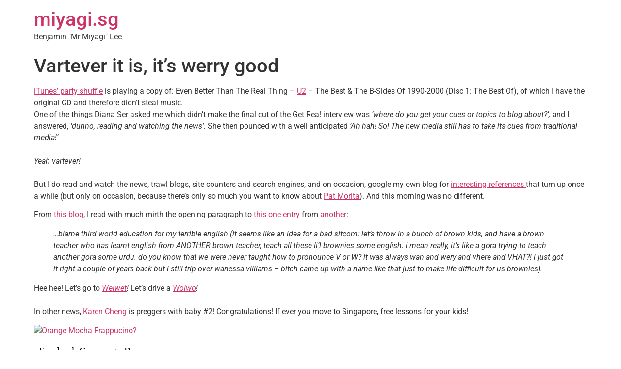

--- FILE ---
content_type: text/html; charset=UTF-8
request_url: https://www.miyagi.sg/2004/10/vartever-it-is-its-werry-good/
body_size: 9330
content:
<!doctype html>
<html lang="en-US">
<head>
	<meta charset="UTF-8">
	<meta name="viewport" content="width=device-width, initial-scale=1">
	<link rel="profile" href="https://gmpg.org/xfn/11">
	<title>Vartever it is, it&#8217;s werry good &#8211; miyagi.sg</title>
<meta name='robots' content='max-image-preview:large' />
<link rel='dns-prefetch' href='//www.miyagi.sg' />
<link rel='dns-prefetch' href='//use.fontawesome.com' />
<link rel="alternate" type="application/rss+xml" title="miyagi.sg &raquo; Feed" href="https://www.miyagi.sg/feed/" />
<link rel="alternate" type="application/rss+xml" title="miyagi.sg &raquo; Comments Feed" href="https://www.miyagi.sg/comments/feed/" />
<link rel="alternate" type="application/rss+xml" title="miyagi.sg &raquo; Vartever it is, it&#8217;s werry good Comments Feed" href="https://www.miyagi.sg/2004/10/vartever-it-is-its-werry-good/feed/" />
<link rel="alternate" title="oEmbed (JSON)" type="application/json+oembed" href="https://www.miyagi.sg/wp-json/oembed/1.0/embed?url=https%3A%2F%2Fwww.miyagi.sg%2F2004%2F10%2Fvartever-it-is-its-werry-good%2F" />
<link rel="alternate" title="oEmbed (XML)" type="text/xml+oembed" href="https://www.miyagi.sg/wp-json/oembed/1.0/embed?url=https%3A%2F%2Fwww.miyagi.sg%2F2004%2F10%2Fvartever-it-is-its-werry-good%2F&#038;format=xml" />
<style id='wp-img-auto-sizes-contain-inline-css'>
img:is([sizes=auto i],[sizes^="auto," i]){contain-intrinsic-size:3000px 1500px}
/*# sourceURL=wp-img-auto-sizes-contain-inline-css */
</style>
<style id='wp-emoji-styles-inline-css'>

	img.wp-smiley, img.emoji {
		display: inline !important;
		border: none !important;
		box-shadow: none !important;
		height: 1em !important;
		width: 1em !important;
		margin: 0 0.07em !important;
		vertical-align: -0.1em !important;
		background: none !important;
		padding: 0 !important;
	}
/*# sourceURL=wp-emoji-styles-inline-css */
</style>
<link rel='stylesheet' id='wp-block-library-css' href='https://www.miyagi.sg/wp-includes/css/dist/block-library/style.min.css?ver=6.9' media='all' />
<style id='outermost-icon-block-style-inline-css'>
.wp-block-outermost-icon-block{display:flex;line-height:0}.wp-block-outermost-icon-block.has-border-color{border:none}.wp-block-outermost-icon-block .has-icon-color svg,.wp-block-outermost-icon-block.has-icon-color svg{color:currentColor}.wp-block-outermost-icon-block .has-icon-color:not(.has-no-icon-fill-color) svg,.wp-block-outermost-icon-block.has-icon-color:not(.has-no-icon-fill-color) svg{fill:currentColor}.wp-block-outermost-icon-block .icon-container{box-sizing:border-box}.wp-block-outermost-icon-block a,.wp-block-outermost-icon-block svg{height:100%;transition:transform .1s ease-in-out;width:100%}.wp-block-outermost-icon-block a:hover{transform:scale(1.1)}.wp-block-outermost-icon-block svg{transform:rotate(var(--outermost--icon-block--transform-rotate,0deg)) scaleX(var(--outermost--icon-block--transform-scale-x,1)) scaleY(var(--outermost--icon-block--transform-scale-y,1))}.wp-block-outermost-icon-block .rotate-90,.wp-block-outermost-icon-block.rotate-90{--outermost--icon-block--transform-rotate:90deg}.wp-block-outermost-icon-block .rotate-180,.wp-block-outermost-icon-block.rotate-180{--outermost--icon-block--transform-rotate:180deg}.wp-block-outermost-icon-block .rotate-270,.wp-block-outermost-icon-block.rotate-270{--outermost--icon-block--transform-rotate:270deg}.wp-block-outermost-icon-block .flip-horizontal,.wp-block-outermost-icon-block.flip-horizontal{--outermost--icon-block--transform-scale-x:-1}.wp-block-outermost-icon-block .flip-vertical,.wp-block-outermost-icon-block.flip-vertical{--outermost--icon-block--transform-scale-y:-1}.wp-block-outermost-icon-block .flip-vertical.flip-horizontal,.wp-block-outermost-icon-block.flip-vertical.flip-horizontal{--outermost--icon-block--transform-scale-x:-1;--outermost--icon-block--transform-scale-y:-1}

/*# sourceURL=https://www.miyagi.sg/wp-content/plugins/icon-block/build/style.css */
</style>
<style id='font-awesome-svg-styles-default-inline-css'>
.svg-inline--fa {
  display: inline-block;
  height: 1em;
  overflow: visible;
  vertical-align: -.125em;
}
/*# sourceURL=font-awesome-svg-styles-default-inline-css */
</style>
<link rel='stylesheet' id='font-awesome-svg-styles-css' href='https://www.miyagi.sg/wp-content/uploads/font-awesome/v6.5.1/css/svg-with-js.css' media='all' />
<style id='font-awesome-svg-styles-inline-css'>
   .wp-block-font-awesome-icon svg::before,
   .wp-rich-text-font-awesome-icon svg::before {content: unset;}
/*# sourceURL=font-awesome-svg-styles-inline-css */
</style>
<style id='global-styles-inline-css'>
:root{--wp--preset--aspect-ratio--square: 1;--wp--preset--aspect-ratio--4-3: 4/3;--wp--preset--aspect-ratio--3-4: 3/4;--wp--preset--aspect-ratio--3-2: 3/2;--wp--preset--aspect-ratio--2-3: 2/3;--wp--preset--aspect-ratio--16-9: 16/9;--wp--preset--aspect-ratio--9-16: 9/16;--wp--preset--color--black: #000000;--wp--preset--color--cyan-bluish-gray: #abb8c3;--wp--preset--color--white: #ffffff;--wp--preset--color--pale-pink: #f78da7;--wp--preset--color--vivid-red: #cf2e2e;--wp--preset--color--luminous-vivid-orange: #ff6900;--wp--preset--color--luminous-vivid-amber: #fcb900;--wp--preset--color--light-green-cyan: #7bdcb5;--wp--preset--color--vivid-green-cyan: #00d084;--wp--preset--color--pale-cyan-blue: #8ed1fc;--wp--preset--color--vivid-cyan-blue: #0693e3;--wp--preset--color--vivid-purple: #9b51e0;--wp--preset--gradient--vivid-cyan-blue-to-vivid-purple: linear-gradient(135deg,rgb(6,147,227) 0%,rgb(155,81,224) 100%);--wp--preset--gradient--light-green-cyan-to-vivid-green-cyan: linear-gradient(135deg,rgb(122,220,180) 0%,rgb(0,208,130) 100%);--wp--preset--gradient--luminous-vivid-amber-to-luminous-vivid-orange: linear-gradient(135deg,rgb(252,185,0) 0%,rgb(255,105,0) 100%);--wp--preset--gradient--luminous-vivid-orange-to-vivid-red: linear-gradient(135deg,rgb(255,105,0) 0%,rgb(207,46,46) 100%);--wp--preset--gradient--very-light-gray-to-cyan-bluish-gray: linear-gradient(135deg,rgb(238,238,238) 0%,rgb(169,184,195) 100%);--wp--preset--gradient--cool-to-warm-spectrum: linear-gradient(135deg,rgb(74,234,220) 0%,rgb(151,120,209) 20%,rgb(207,42,186) 40%,rgb(238,44,130) 60%,rgb(251,105,98) 80%,rgb(254,248,76) 100%);--wp--preset--gradient--blush-light-purple: linear-gradient(135deg,rgb(255,206,236) 0%,rgb(152,150,240) 100%);--wp--preset--gradient--blush-bordeaux: linear-gradient(135deg,rgb(254,205,165) 0%,rgb(254,45,45) 50%,rgb(107,0,62) 100%);--wp--preset--gradient--luminous-dusk: linear-gradient(135deg,rgb(255,203,112) 0%,rgb(199,81,192) 50%,rgb(65,88,208) 100%);--wp--preset--gradient--pale-ocean: linear-gradient(135deg,rgb(255,245,203) 0%,rgb(182,227,212) 50%,rgb(51,167,181) 100%);--wp--preset--gradient--electric-grass: linear-gradient(135deg,rgb(202,248,128) 0%,rgb(113,206,126) 100%);--wp--preset--gradient--midnight: linear-gradient(135deg,rgb(2,3,129) 0%,rgb(40,116,252) 100%);--wp--preset--font-size--small: 13px;--wp--preset--font-size--medium: 20px;--wp--preset--font-size--large: 36px;--wp--preset--font-size--x-large: 42px;--wp--preset--spacing--20: 0.44rem;--wp--preset--spacing--30: 0.67rem;--wp--preset--spacing--40: 1rem;--wp--preset--spacing--50: 1.5rem;--wp--preset--spacing--60: 2.25rem;--wp--preset--spacing--70: 3.38rem;--wp--preset--spacing--80: 5.06rem;--wp--preset--shadow--natural: 6px 6px 9px rgba(0, 0, 0, 0.2);--wp--preset--shadow--deep: 12px 12px 50px rgba(0, 0, 0, 0.4);--wp--preset--shadow--sharp: 6px 6px 0px rgba(0, 0, 0, 0.2);--wp--preset--shadow--outlined: 6px 6px 0px -3px rgb(255, 255, 255), 6px 6px rgb(0, 0, 0);--wp--preset--shadow--crisp: 6px 6px 0px rgb(0, 0, 0);}:root { --wp--style--global--content-size: 800px;--wp--style--global--wide-size: 1200px; }:where(body) { margin: 0; }.wp-site-blocks > .alignleft { float: left; margin-right: 2em; }.wp-site-blocks > .alignright { float: right; margin-left: 2em; }.wp-site-blocks > .aligncenter { justify-content: center; margin-left: auto; margin-right: auto; }:where(.wp-site-blocks) > * { margin-block-start: 24px; margin-block-end: 0; }:where(.wp-site-blocks) > :first-child { margin-block-start: 0; }:where(.wp-site-blocks) > :last-child { margin-block-end: 0; }:root { --wp--style--block-gap: 24px; }:root :where(.is-layout-flow) > :first-child{margin-block-start: 0;}:root :where(.is-layout-flow) > :last-child{margin-block-end: 0;}:root :where(.is-layout-flow) > *{margin-block-start: 24px;margin-block-end: 0;}:root :where(.is-layout-constrained) > :first-child{margin-block-start: 0;}:root :where(.is-layout-constrained) > :last-child{margin-block-end: 0;}:root :where(.is-layout-constrained) > *{margin-block-start: 24px;margin-block-end: 0;}:root :where(.is-layout-flex){gap: 24px;}:root :where(.is-layout-grid){gap: 24px;}.is-layout-flow > .alignleft{float: left;margin-inline-start: 0;margin-inline-end: 2em;}.is-layout-flow > .alignright{float: right;margin-inline-start: 2em;margin-inline-end: 0;}.is-layout-flow > .aligncenter{margin-left: auto !important;margin-right: auto !important;}.is-layout-constrained > .alignleft{float: left;margin-inline-start: 0;margin-inline-end: 2em;}.is-layout-constrained > .alignright{float: right;margin-inline-start: 2em;margin-inline-end: 0;}.is-layout-constrained > .aligncenter{margin-left: auto !important;margin-right: auto !important;}.is-layout-constrained > :where(:not(.alignleft):not(.alignright):not(.alignfull)){max-width: var(--wp--style--global--content-size);margin-left: auto !important;margin-right: auto !important;}.is-layout-constrained > .alignwide{max-width: var(--wp--style--global--wide-size);}body .is-layout-flex{display: flex;}.is-layout-flex{flex-wrap: wrap;align-items: center;}.is-layout-flex > :is(*, div){margin: 0;}body .is-layout-grid{display: grid;}.is-layout-grid > :is(*, div){margin: 0;}body{padding-top: 0px;padding-right: 0px;padding-bottom: 0px;padding-left: 0px;}a:where(:not(.wp-element-button)){text-decoration: underline;}:root :where(.wp-element-button, .wp-block-button__link){background-color: #32373c;border-width: 0;color: #fff;font-family: inherit;font-size: inherit;font-style: inherit;font-weight: inherit;letter-spacing: inherit;line-height: inherit;padding-top: calc(0.667em + 2px);padding-right: calc(1.333em + 2px);padding-bottom: calc(0.667em + 2px);padding-left: calc(1.333em + 2px);text-decoration: none;text-transform: inherit;}.has-black-color{color: var(--wp--preset--color--black) !important;}.has-cyan-bluish-gray-color{color: var(--wp--preset--color--cyan-bluish-gray) !important;}.has-white-color{color: var(--wp--preset--color--white) !important;}.has-pale-pink-color{color: var(--wp--preset--color--pale-pink) !important;}.has-vivid-red-color{color: var(--wp--preset--color--vivid-red) !important;}.has-luminous-vivid-orange-color{color: var(--wp--preset--color--luminous-vivid-orange) !important;}.has-luminous-vivid-amber-color{color: var(--wp--preset--color--luminous-vivid-amber) !important;}.has-light-green-cyan-color{color: var(--wp--preset--color--light-green-cyan) !important;}.has-vivid-green-cyan-color{color: var(--wp--preset--color--vivid-green-cyan) !important;}.has-pale-cyan-blue-color{color: var(--wp--preset--color--pale-cyan-blue) !important;}.has-vivid-cyan-blue-color{color: var(--wp--preset--color--vivid-cyan-blue) !important;}.has-vivid-purple-color{color: var(--wp--preset--color--vivid-purple) !important;}.has-black-background-color{background-color: var(--wp--preset--color--black) !important;}.has-cyan-bluish-gray-background-color{background-color: var(--wp--preset--color--cyan-bluish-gray) !important;}.has-white-background-color{background-color: var(--wp--preset--color--white) !important;}.has-pale-pink-background-color{background-color: var(--wp--preset--color--pale-pink) !important;}.has-vivid-red-background-color{background-color: var(--wp--preset--color--vivid-red) !important;}.has-luminous-vivid-orange-background-color{background-color: var(--wp--preset--color--luminous-vivid-orange) !important;}.has-luminous-vivid-amber-background-color{background-color: var(--wp--preset--color--luminous-vivid-amber) !important;}.has-light-green-cyan-background-color{background-color: var(--wp--preset--color--light-green-cyan) !important;}.has-vivid-green-cyan-background-color{background-color: var(--wp--preset--color--vivid-green-cyan) !important;}.has-pale-cyan-blue-background-color{background-color: var(--wp--preset--color--pale-cyan-blue) !important;}.has-vivid-cyan-blue-background-color{background-color: var(--wp--preset--color--vivid-cyan-blue) !important;}.has-vivid-purple-background-color{background-color: var(--wp--preset--color--vivid-purple) !important;}.has-black-border-color{border-color: var(--wp--preset--color--black) !important;}.has-cyan-bluish-gray-border-color{border-color: var(--wp--preset--color--cyan-bluish-gray) !important;}.has-white-border-color{border-color: var(--wp--preset--color--white) !important;}.has-pale-pink-border-color{border-color: var(--wp--preset--color--pale-pink) !important;}.has-vivid-red-border-color{border-color: var(--wp--preset--color--vivid-red) !important;}.has-luminous-vivid-orange-border-color{border-color: var(--wp--preset--color--luminous-vivid-orange) !important;}.has-luminous-vivid-amber-border-color{border-color: var(--wp--preset--color--luminous-vivid-amber) !important;}.has-light-green-cyan-border-color{border-color: var(--wp--preset--color--light-green-cyan) !important;}.has-vivid-green-cyan-border-color{border-color: var(--wp--preset--color--vivid-green-cyan) !important;}.has-pale-cyan-blue-border-color{border-color: var(--wp--preset--color--pale-cyan-blue) !important;}.has-vivid-cyan-blue-border-color{border-color: var(--wp--preset--color--vivid-cyan-blue) !important;}.has-vivid-purple-border-color{border-color: var(--wp--preset--color--vivid-purple) !important;}.has-vivid-cyan-blue-to-vivid-purple-gradient-background{background: var(--wp--preset--gradient--vivid-cyan-blue-to-vivid-purple) !important;}.has-light-green-cyan-to-vivid-green-cyan-gradient-background{background: var(--wp--preset--gradient--light-green-cyan-to-vivid-green-cyan) !important;}.has-luminous-vivid-amber-to-luminous-vivid-orange-gradient-background{background: var(--wp--preset--gradient--luminous-vivid-amber-to-luminous-vivid-orange) !important;}.has-luminous-vivid-orange-to-vivid-red-gradient-background{background: var(--wp--preset--gradient--luminous-vivid-orange-to-vivid-red) !important;}.has-very-light-gray-to-cyan-bluish-gray-gradient-background{background: var(--wp--preset--gradient--very-light-gray-to-cyan-bluish-gray) !important;}.has-cool-to-warm-spectrum-gradient-background{background: var(--wp--preset--gradient--cool-to-warm-spectrum) !important;}.has-blush-light-purple-gradient-background{background: var(--wp--preset--gradient--blush-light-purple) !important;}.has-blush-bordeaux-gradient-background{background: var(--wp--preset--gradient--blush-bordeaux) !important;}.has-luminous-dusk-gradient-background{background: var(--wp--preset--gradient--luminous-dusk) !important;}.has-pale-ocean-gradient-background{background: var(--wp--preset--gradient--pale-ocean) !important;}.has-electric-grass-gradient-background{background: var(--wp--preset--gradient--electric-grass) !important;}.has-midnight-gradient-background{background: var(--wp--preset--gradient--midnight) !important;}.has-small-font-size{font-size: var(--wp--preset--font-size--small) !important;}.has-medium-font-size{font-size: var(--wp--preset--font-size--medium) !important;}.has-large-font-size{font-size: var(--wp--preset--font-size--large) !important;}.has-x-large-font-size{font-size: var(--wp--preset--font-size--x-large) !important;}
:root :where(.wp-block-pullquote){font-size: 1.5em;line-height: 1.6;}
/*# sourceURL=global-styles-inline-css */
</style>
<link rel='stylesheet' id='hello-elementor-css' href='https://www.miyagi.sg/wp-content/themes/hello-elementor/style.min.css?ver=3.3.0' media='all' />
<link rel='stylesheet' id='hello-elementor-theme-style-css' href='https://www.miyagi.sg/wp-content/themes/hello-elementor/theme.min.css?ver=3.3.0' media='all' />
<link rel='stylesheet' id='hello-elementor-header-footer-css' href='https://www.miyagi.sg/wp-content/themes/hello-elementor/header-footer.min.css?ver=3.3.0' media='all' />
<link rel='stylesheet' id='elementor-frontend-css' href='https://www.miyagi.sg/wp-content/plugins/elementor/assets/css/frontend.min.css?ver=3.33.4' media='all' />
<link rel='stylesheet' id='elementor-post-13845-css' href='https://www.miyagi.sg/wp-content/uploads/elementor/css/post-13845.css?ver=1768358769' media='all' />
<link rel='stylesheet' id='font-awesome-official-css' href='https://use.fontawesome.com/releases/v6.5.1/css/all.css' media='all' integrity="sha384-t1nt8BQoYMLFN5p42tRAtuAAFQaCQODekUVeKKZrEnEyp4H2R0RHFz0KWpmj7i8g" crossorigin="anonymous" />
<link rel='stylesheet' id='font-awesome-official-v4shim-css' href='https://use.fontawesome.com/releases/v6.5.1/css/v4-shims.css' media='all' integrity="sha384-5Jfdy0XO8+vjCRofsSnGmxGSYjLfsjjTOABKxVr8BkfvlaAm14bIJc7Jcjfq/xQI" crossorigin="anonymous" />
<link rel='stylesheet' id='elementor-gf-local-roboto-css' href='https://www.miyagi.sg/wp-content/uploads/elementor/google-fonts/css/roboto.css?ver=1743178731' media='all' />
<link rel='stylesheet' id='elementor-gf-local-robotoslab-css' href='https://www.miyagi.sg/wp-content/uploads/elementor/google-fonts/css/robotoslab.css?ver=1743178738' media='all' />
<link rel="https://api.w.org/" href="https://www.miyagi.sg/wp-json/" /><link rel="alternate" title="JSON" type="application/json" href="https://www.miyagi.sg/wp-json/wp/v2/posts/610" /><link rel="EditURI" type="application/rsd+xml" title="RSD" href="https://www.miyagi.sg/xmlrpc.php?rsd" />
<meta name="generator" content="WordPress 6.9" />
<link rel="canonical" href="https://www.miyagi.sg/2004/10/vartever-it-is-its-werry-good/" />
<link rel='shortlink' href='https://www.miyagi.sg/?p=610' />
<meta property="fb:app_id" content=""/><meta name="generator" content="Elementor 3.33.4; features: e_font_icon_svg, additional_custom_breakpoints; settings: css_print_method-external, google_font-enabled, font_display-swap">
			<style>
				.e-con.e-parent:nth-of-type(n+4):not(.e-lazyloaded):not(.e-no-lazyload),
				.e-con.e-parent:nth-of-type(n+4):not(.e-lazyloaded):not(.e-no-lazyload) * {
					background-image: none !important;
				}
				@media screen and (max-height: 1024px) {
					.e-con.e-parent:nth-of-type(n+3):not(.e-lazyloaded):not(.e-no-lazyload),
					.e-con.e-parent:nth-of-type(n+3):not(.e-lazyloaded):not(.e-no-lazyload) * {
						background-image: none !important;
					}
				}
				@media screen and (max-height: 640px) {
					.e-con.e-parent:nth-of-type(n+2):not(.e-lazyloaded):not(.e-no-lazyload),
					.e-con.e-parent:nth-of-type(n+2):not(.e-lazyloaded):not(.e-no-lazyload) * {
						background-image: none !important;
					}
				}
			</style>
			</head>
<body class="wp-singular post-template-default single single-post postid-610 single-format-standard wp-embed-responsive wp-theme-hello-elementor theme-default elementor-default elementor-kit-13845">


<a class="skip-link screen-reader-text" href="#content">Skip to content</a>

<header id="site-header" class="site-header dynamic-header menu-dropdown-tablet">
	<div class="header-inner">
		<div class="site-branding show-title">
							<div class="site-title show">
					<a href="https://www.miyagi.sg/" title="Home" rel="home">
						miyagi.sg					</a>
				</div>
							<p class="site-description show">
					Benjamin &quot;Mr Miyagi&quot; Lee				</p>
					</div>

					</div>
</header>

<main id="content" class="site-main post-610 post type-post status-publish format-standard hentry">

			<div class="page-header">
			<h1 class="entry-title">Vartever it is, it&#8217;s werry good</h1>		</div>
	
	<div class="page-content">
		<div><a href="http://www.apple.com/itunes/">iTunes&#8217; party shuffle</a> is playing a copy of: Even Better Than The Real Thing &#8211; <a href="http://www.windowsmedia.com/mg/search.asp?srch=U2">U2</a> &#8211; The Best &amp; The B-Sides Of 1990-2000 (Disc 1: The Best Of), of which I have the original CD and therefore didn&#8217;t steal music.</div>
<p>One of the things Diana Ser asked me which didn&#8217;t make the final cut of the Get Rea! interview was <i>&#8216;where do you get your cues or topics to blog about?&#8217;,</i> and I answered, <i>&#8216;dunno, reading and watching the news&#8217;.</i> She then pounced with a well anticipated <i>&#8216;Ah hah! So! The new media still has to take its cues from traditional media!&#8217;<br />
</i><br />
<i>Yeah vartever!<br />
</i><br />
But I do read and watch the news, trawl blogs, site counters and search engines, and on occasion, google my own blog for <a href="http://beautifuk.blogspot.com/2004_10_01_beautifuk_archive.html#109835017330425915">interesting references </a>that turn up once a while (but only on occasion, because there&#8217;s only so much you want to know about <a href="http://www.furyu.com/archives/issue6/Morita.html">Pat Morita</a>). And this morning was no different.</p>
<p>From <a href="http://leareth.blogspot.com/">this blog</a>, I read with much mirth the opening paragraph to <a href="http://my-soliloquy.blogspot.com/2004_10_01_my-soliloquy_archive.html#109862501252470686">this one entry </a>from <a href="http://my-soliloquy.blogspot.com/">another</a>:</p>
<p><i></p>
<blockquote><p>&#8230;blame third world education for my terrible english (it seems like an idea for a bad sitcom: let&#8217;s throw in a bunch of brown kids, and have a brown teacher who has learnt english from ANOTHER brown teacher, teach all these li&#8217;l brownies some english. i mean really, it&#8217;s like a gora trying to teach another gora some urdu. do you know that we were never taught how to pronounce V or W? it was always wan and wery and vhere and VHAT?! i just got it right a couple of years back but i still trip over wanessa villiams &#8211; bitch came up with a name like that just to make life difficult for us brownies).</p></blockquote>
<p></i></p>
<p>Hee hee! Let&#8217;s go to <i><a href="http://www.zoukclub.com.sg/">Welwet</a>! </i>Let&#8217;s drive a <i><a href="http://www.volvo.com/group/global/en-gb">Wolwo</a>!<br />
</i><br />
In other news, <a href="http://www.karencheng.com.au/">Karen Cheng </a>is preggers with baby #2! Congratulations! If ever you move to Singapore, free lessons for your kids!</p>
<p><a href="http://www.flickr.com/photos/miyagi/1065377/" title="Faggot Frap"><img fetchpriority="high" decoding="async" src="http://www.flickr.com/photos/1065377_87241d5347.jpg" alt="Orange Mocha Frappucino?" height="500" width="375" /></a></p>
<div id="wpdevar_comment_1" style="width:100%;text-align:left;">
		<span style="padding: 10px;font-size:20px;font-family:Times New Roman,Times,Serif,Georgia;color:#000000;">Facebook Comments Box</span>
		<div class="fb-comments" data-href="https://www.miyagi.sg/2004/10/vartever-it-is-its-werry-good/" data-order-by="social" data-numposts="7" data-width="100%" style="display:block;"></div></div><style>#wpdevar_comment_1 span,#wpdevar_comment_1 iframe{width:100% !important;} #wpdevar_comment_1 iframe{max-height: 100% !important;}</style>
		
			</div>

	<section id="comments" class="comments-area">

			<h2 class="title-comments">
			7 Responses		</h2>

		
		<ol class="comment-list">
					<li id="comment-101145" class="pingback even thread-even depth-1">
			<div class="comment-body">
				Pingback: <a href="http://stylemywords.com" class="url" rel="ugc external nofollow"> Gary Lerâ€™s Journal</a> 			</div>
		</li><!-- #comment-## -->
		<li id="comment-3824" class="comment odd alt thread-odd thread-alt depth-1">
			<article id="div-comment-3824" class="comment-body">
				<footer class="comment-meta">
					<div class="comment-author vcard">
						<img alt='' src='https://secure.gravatar.com/avatar/?s=42&#038;d=blank&#038;r=x' srcset='https://secure.gravatar.com/avatar/?s=84&#038;d=blank&#038;r=x 2x' class='avatar avatar-42 photo avatar-default' height='42' width='42' decoding='async'/>						<b class="fn"><a href="http://www.blogger.com/profile/597200" class="url" rel="ugc external nofollow">Cowboy Caleb</a></b> <span class="says">says:</span>					</div><!-- .comment-author -->

					<div class="comment-metadata">
						<a href="https://www.miyagi.sg/2004/10/vartever-it-is-its-werry-good/#comment-3824"><time datetime="2004-10-26T14:20:00+08:00">October 26, 2004 at 2:20 pm</time></a>					</div><!-- .comment-metadata -->

									</footer><!-- .comment-meta -->

				<div class="comment-content">
					<p>starbucks is going to be the death of you man.</p>
				</div><!-- .comment-content -->

				<div class="reply"><a rel="nofollow" class="comment-reply-link" href="https://www.miyagi.sg/2004/10/vartever-it-is-its-werry-good/?replytocom=3824#respond" data-commentid="3824" data-postid="610" data-belowelement="div-comment-3824" data-respondelement="respond" data-replyto="Reply to Cowboy Caleb" aria-label="Reply to Cowboy Caleb">Reply</a></div>			</article><!-- .comment-body -->
		</li><!-- #comment-## -->
		<li id="comment-260324" class="comment even thread-even depth-1">
			<article id="div-comment-260324" class="comment-body">
				<footer class="comment-meta">
					<div class="comment-author vcard">
						<img alt='' src='https://secure.gravatar.com/avatar/2bc7168961779523634cd079c169b9a2a59534cf04c4827c94724b8273ec5c04?s=42&#038;d=blank&#038;r=x' srcset='https://secure.gravatar.com/avatar/2bc7168961779523634cd079c169b9a2a59534cf04c4827c94724b8273ec5c04?s=84&#038;d=blank&#038;r=x 2x' class='avatar avatar-42 photo' height='42' width='42' decoding='async'/>						<b class="fn"><a href="http://www.blogger.com/profile/597200" class="url" rel="ugc external nofollow">Cowboy Caleb</a></b> <span class="says">says:</span>					</div><!-- .comment-author -->

					<div class="comment-metadata">
						<a href="https://www.miyagi.sg/2004/10/vartever-it-is-its-werry-good/#comment-260324"><time datetime="2004-10-26T21:20:00+08:00">October 26, 2004 at 9:20 pm</time></a>					</div><!-- .comment-metadata -->

									</footer><!-- .comment-meta -->

				<div class="comment-content">
					<p>starbucks is going to be the death of you man.</p>
				</div><!-- .comment-content -->

				<div class="reply"><a rel="nofollow" class="comment-reply-link" href="https://www.miyagi.sg/2004/10/vartever-it-is-its-werry-good/?replytocom=260324#respond" data-commentid="260324" data-postid="610" data-belowelement="div-comment-260324" data-respondelement="respond" data-replyto="Reply to Cowboy Caleb" aria-label="Reply to Cowboy Caleb">Reply</a></div>			</article><!-- .comment-body -->
		</li><!-- #comment-## -->
		<li id="comment-3825" class="comment odd alt thread-odd thread-alt depth-1">
			<article id="div-comment-3825" class="comment-body">
				<footer class="comment-meta">
					<div class="comment-author vcard">
						<img alt='' src='https://secure.gravatar.com/avatar/?s=42&#038;d=blank&#038;r=x' srcset='https://secure.gravatar.com/avatar/?s=84&#038;d=blank&#038;r=x 2x' class='avatar avatar-42 photo avatar-default' height='42' width='42' decoding='async'/>						<b class="fn"><a href="http://www.blogger.com/profile/5111909" class="url" rel="ugc external nofollow">mb</a></b> <span class="says">says:</span>					</div><!-- .comment-author -->

					<div class="comment-metadata">
						<a href="https://www.miyagi.sg/2004/10/vartever-it-is-its-werry-good/#comment-3825"><time datetime="2004-10-26T15:19:00+08:00">October 26, 2004 at 3:19 pm</time></a>					</div><!-- .comment-metadata -->

									</footer><!-- .comment-meta -->

				<div class="comment-content">
					<p>Not to mention that laptop of his. Condensation from cold Starbucks drink sitting on laptop= fried computer. Heheh.</p>
				</div><!-- .comment-content -->

				<div class="reply"><a rel="nofollow" class="comment-reply-link" href="https://www.miyagi.sg/2004/10/vartever-it-is-its-werry-good/?replytocom=3825#respond" data-commentid="3825" data-postid="610" data-belowelement="div-comment-3825" data-respondelement="respond" data-replyto="Reply to mb" aria-label="Reply to mb">Reply</a></div>			</article><!-- .comment-body -->
		</li><!-- #comment-## -->
		<li id="comment-260325" class="comment even thread-even depth-1">
			<article id="div-comment-260325" class="comment-body">
				<footer class="comment-meta">
					<div class="comment-author vcard">
						<img alt='' src='https://secure.gravatar.com/avatar/f8724fc6531438266cb36d183dceb2596cd33a2cf60afbfbbc5493f52ffde539?s=42&#038;d=blank&#038;r=x' srcset='https://secure.gravatar.com/avatar/f8724fc6531438266cb36d183dceb2596cd33a2cf60afbfbbc5493f52ffde539?s=84&#038;d=blank&#038;r=x 2x' class='avatar avatar-42 photo' height='42' width='42' decoding='async'/>						<b class="fn"><a href="http://www.blogger.com/profile/5111909" class="url" rel="ugc external nofollow">mb</a></b> <span class="says">says:</span>					</div><!-- .comment-author -->

					<div class="comment-metadata">
						<a href="https://www.miyagi.sg/2004/10/vartever-it-is-its-werry-good/#comment-260325"><time datetime="2004-10-26T22:19:00+08:00">October 26, 2004 at 10:19 pm</time></a>					</div><!-- .comment-metadata -->

									</footer><!-- .comment-meta -->

				<div class="comment-content">
					<p>Not to mention that laptop of his. Condensation from cold Starbucks drink sitting on laptop= fried computer. Heheh.</p>
				</div><!-- .comment-content -->

				<div class="reply"><a rel="nofollow" class="comment-reply-link" href="https://www.miyagi.sg/2004/10/vartever-it-is-its-werry-good/?replytocom=260325#respond" data-commentid="260325" data-postid="610" data-belowelement="div-comment-260325" data-respondelement="respond" data-replyto="Reply to mb" aria-label="Reply to mb">Reply</a></div>			</article><!-- .comment-body -->
		</li><!-- #comment-## -->
		<li id="comment-3826" class="comment odd alt thread-odd thread-alt depth-1">
			<article id="div-comment-3826" class="comment-body">
				<footer class="comment-meta">
					<div class="comment-author vcard">
						<img alt='' src='https://secure.gravatar.com/avatar/?s=42&#038;d=blank&#038;r=x' srcset='https://secure.gravatar.com/avatar/?s=84&#038;d=blank&#038;r=x 2x' class='avatar avatar-42 photo avatar-default' height='42' width='42' decoding='async'/>						<b class="fn">Anonymous</b> <span class="says">says:</span>					</div><!-- .comment-author -->

					<div class="comment-metadata">
						<a href="https://www.miyagi.sg/2004/10/vartever-it-is-its-werry-good/#comment-3826"><time datetime="2004-10-26T16:01:00+08:00">October 26, 2004 at 4:01 pm</time></a>					</div><!-- .comment-metadata -->

									</footer><!-- .comment-meta -->

				<div class="comment-content">
					<p>Hahaha! Double Macchiato no more!</p>
<p>&#8211; Jayaxe &#8211;</p>
				</div><!-- .comment-content -->

				<div class="reply"><a rel="nofollow" class="comment-reply-link" href="https://www.miyagi.sg/2004/10/vartever-it-is-its-werry-good/?replytocom=3826#respond" data-commentid="3826" data-postid="610" data-belowelement="div-comment-3826" data-respondelement="respond" data-replyto="Reply to Anonymous" aria-label="Reply to Anonymous">Reply</a></div>			</article><!-- .comment-body -->
		</li><!-- #comment-## -->
		<li id="comment-260326" class="comment even thread-even depth-1">
			<article id="div-comment-260326" class="comment-body">
				<footer class="comment-meta">
					<div class="comment-author vcard">
						<img alt='' src='https://secure.gravatar.com/avatar/c88a374a98ecb8398cebdfe9a2cbd0083454b8ea3c34bf7a92e203c803dbd7b6?s=42&#038;d=blank&#038;r=x' srcset='https://secure.gravatar.com/avatar/c88a374a98ecb8398cebdfe9a2cbd0083454b8ea3c34bf7a92e203c803dbd7b6?s=84&#038;d=blank&#038;r=x 2x' class='avatar avatar-42 photo' height='42' width='42' decoding='async'/>						<b class="fn">Anonymous</b> <span class="says">says:</span>					</div><!-- .comment-author -->

					<div class="comment-metadata">
						<a href="https://www.miyagi.sg/2004/10/vartever-it-is-its-werry-good/#comment-260326"><time datetime="2004-10-26T23:01:00+08:00">October 26, 2004 at 11:01 pm</time></a>					</div><!-- .comment-metadata -->

									</footer><!-- .comment-meta -->

				<div class="comment-content">
					<p>Hahaha! Double Macchiato no more!</p>
<p>&#8211; Jayaxe &#8211;</p>
				</div><!-- .comment-content -->

				<div class="reply"><a rel="nofollow" class="comment-reply-link" href="https://www.miyagi.sg/2004/10/vartever-it-is-its-werry-good/?replytocom=260326#respond" data-commentid="260326" data-postid="610" data-belowelement="div-comment-260326" data-respondelement="respond" data-replyto="Reply to Anonymous" aria-label="Reply to Anonymous">Reply</a></div>			</article><!-- .comment-body -->
		</li><!-- #comment-## -->
		</ol>

		
	
		<div id="respond" class="comment-respond">
		<h2 id="reply-title" class="comment-reply-title">Leave a Reply <small><a rel="nofollow" id="cancel-comment-reply-link" href="/2004/10/vartever-it-is-its-werry-good/#respond" style="display:none;">Cancel reply</a></small></h2><form action="https://www.miyagi.sg/wp-comments-post.php" method="post" id="commentform" class="comment-form"><p class="comment-notes"><span id="email-notes">Your email address will not be published.</span> <span class="required-field-message">Required fields are marked <span class="required">*</span></span></p><p class="comment-form-comment"><label for="comment">Comment <span class="required">*</span></label> <textarea id="comment" name="comment" cols="45" rows="8" maxlength="65525" required></textarea></p><p class="comment-form-author"><label for="author">Name <span class="required">*</span></label> <input id="author" name="author" type="text" value="" size="30" maxlength="245" autocomplete="name" required /></p>
<p class="comment-form-email"><label for="email">Email <span class="required">*</span></label> <input id="email" name="email" type="email" value="" size="30" maxlength="100" aria-describedby="email-notes" autocomplete="email" required /></p>
<p class="comment-form-url"><label for="url">Website</label> <input id="url" name="url" type="url" value="" size="30" maxlength="200" autocomplete="url" /></p>
<p class="form-submit"><input name="submit" type="submit" id="submit" class="submit" value="Post Comment" /> <input type='hidden' name='comment_post_ID' value='610' id='comment_post_ID' />
<input type='hidden' name='comment_parent' id='comment_parent' value='0' />
</p><p style="display: none;"><input type="hidden" id="akismet_comment_nonce" name="akismet_comment_nonce" value="315eb602ca" /></p><p style="display: none !important;" class="akismet-fields-container" data-prefix="ak_"><label>&#916;<textarea name="ak_hp_textarea" cols="45" rows="8" maxlength="100"></textarea></label><input type="hidden" id="ak_js_1" name="ak_js" value="41"/><script>document.getElementById( "ak_js_1" ).setAttribute( "value", ( new Date() ).getTime() );</script></p></form>	</div><!-- #respond -->
	
</section>

</main>

	<footer id="site-footer" class="site-footer dynamic-footer footer-has-copyright">
	<div class="footer-inner">
		<div class="site-branding show-logo">
							<p class="site-description show">
					Benjamin &quot;Mr Miyagi&quot; Lee				</p>
					</div>

		
					<div class="copyright show">
				<p>All rights reserved</p>
			</div>
			</div>
</footer>

<script type="speculationrules">
{"prefetch":[{"source":"document","where":{"and":[{"href_matches":"/*"},{"not":{"href_matches":["/wp-*.php","/wp-admin/*","/wp-content/uploads/*","/wp-content/*","/wp-content/plugins/*","/wp-content/themes/hello-elementor/*","/*\\?(.+)"]}},{"not":{"selector_matches":"a[rel~=\"nofollow\"]"}},{"not":{"selector_matches":".no-prefetch, .no-prefetch a"}}]},"eagerness":"conservative"}]}
</script>
		<div id="fb-root"></div>
		<script async defer crossorigin="anonymous" src="https://connect.facebook.net/en_US/sdk.js#xfbml=1&version=v21.0&appId=&autoLogAppEvents=1"></script>			<script>
				const lazyloadRunObserver = () => {
					const lazyloadBackgrounds = document.querySelectorAll( `.e-con.e-parent:not(.e-lazyloaded)` );
					const lazyloadBackgroundObserver = new IntersectionObserver( ( entries ) => {
						entries.forEach( ( entry ) => {
							if ( entry.isIntersecting ) {
								let lazyloadBackground = entry.target;
								if( lazyloadBackground ) {
									lazyloadBackground.classList.add( 'e-lazyloaded' );
								}
								lazyloadBackgroundObserver.unobserve( entry.target );
							}
						});
					}, { rootMargin: '200px 0px 200px 0px' } );
					lazyloadBackgrounds.forEach( ( lazyloadBackground ) => {
						lazyloadBackgroundObserver.observe( lazyloadBackground );
					} );
				};
				const events = [
					'DOMContentLoaded',
					'elementor/lazyload/observe',
				];
				events.forEach( ( event ) => {
					document.addEventListener( event, lazyloadRunObserver );
				} );
			</script>
			<link rel='stylesheet' id='dashicons-css' href='https://www.miyagi.sg/wp-includes/css/dashicons.min.css?ver=6.9' media='all' />
<link rel='stylesheet' id='thickbox-css' href='https://www.miyagi.sg/wp-includes/js/thickbox/thickbox.css?ver=6.9' media='all' />
<script src="https://www.miyagi.sg/wp-content/themes/hello-elementor/assets/js/hello-frontend.min.js?ver=3.3.0" id="hello-theme-frontend-js"></script>
<script src="https://www.miyagi.sg/wp-includes/js/jquery/jquery.min.js?ver=3.7.1" id="jquery-core-js"></script>
<script src="https://www.miyagi.sg/wp-includes/js/jquery/jquery-migrate.min.js?ver=3.4.1" id="jquery-migrate-js"></script>
<script id="thickbox-js-extra">
var thickboxL10n = {"next":"Next \u003E","prev":"\u003C Prev","image":"Image","of":"of","close":"Close","noiframes":"This feature requires inline frames. You have iframes disabled or your browser does not support them.","loadingAnimation":"https://www.miyagi.sg/wp-includes/js/thickbox/loadingAnimation.gif"};
//# sourceURL=thickbox-js-extra
</script>
<script src="https://www.miyagi.sg/wp-includes/js/thickbox/thickbox.js?ver=3.1-20121105" id="thickbox-js"></script>
<script src="https://www.miyagi.sg/wp-includes/js/comment-reply.min.js?ver=6.9" id="comment-reply-js" async data-wp-strategy="async" fetchpriority="low"></script>
<script defer src="https://www.miyagi.sg/wp-content/plugins/akismet/_inc/akismet-frontend.js?ver=1763004662" id="akismet-frontend-js"></script>
<script id="wp-emoji-settings" type="application/json">
{"baseUrl":"https://s.w.org/images/core/emoji/17.0.2/72x72/","ext":".png","svgUrl":"https://s.w.org/images/core/emoji/17.0.2/svg/","svgExt":".svg","source":{"concatemoji":"https://www.miyagi.sg/wp-includes/js/wp-emoji-release.min.js?ver=6.9"}}
</script>
<script type="module">
/*! This file is auto-generated */
const a=JSON.parse(document.getElementById("wp-emoji-settings").textContent),o=(window._wpemojiSettings=a,"wpEmojiSettingsSupports"),s=["flag","emoji"];function i(e){try{var t={supportTests:e,timestamp:(new Date).valueOf()};sessionStorage.setItem(o,JSON.stringify(t))}catch(e){}}function c(e,t,n){e.clearRect(0,0,e.canvas.width,e.canvas.height),e.fillText(t,0,0);t=new Uint32Array(e.getImageData(0,0,e.canvas.width,e.canvas.height).data);e.clearRect(0,0,e.canvas.width,e.canvas.height),e.fillText(n,0,0);const a=new Uint32Array(e.getImageData(0,0,e.canvas.width,e.canvas.height).data);return t.every((e,t)=>e===a[t])}function p(e,t){e.clearRect(0,0,e.canvas.width,e.canvas.height),e.fillText(t,0,0);var n=e.getImageData(16,16,1,1);for(let e=0;e<n.data.length;e++)if(0!==n.data[e])return!1;return!0}function u(e,t,n,a){switch(t){case"flag":return n(e,"\ud83c\udff3\ufe0f\u200d\u26a7\ufe0f","\ud83c\udff3\ufe0f\u200b\u26a7\ufe0f")?!1:!n(e,"\ud83c\udde8\ud83c\uddf6","\ud83c\udde8\u200b\ud83c\uddf6")&&!n(e,"\ud83c\udff4\udb40\udc67\udb40\udc62\udb40\udc65\udb40\udc6e\udb40\udc67\udb40\udc7f","\ud83c\udff4\u200b\udb40\udc67\u200b\udb40\udc62\u200b\udb40\udc65\u200b\udb40\udc6e\u200b\udb40\udc67\u200b\udb40\udc7f");case"emoji":return!a(e,"\ud83e\u1fac8")}return!1}function f(e,t,n,a){let r;const o=(r="undefined"!=typeof WorkerGlobalScope&&self instanceof WorkerGlobalScope?new OffscreenCanvas(300,150):document.createElement("canvas")).getContext("2d",{willReadFrequently:!0}),s=(o.textBaseline="top",o.font="600 32px Arial",{});return e.forEach(e=>{s[e]=t(o,e,n,a)}),s}function r(e){var t=document.createElement("script");t.src=e,t.defer=!0,document.head.appendChild(t)}a.supports={everything:!0,everythingExceptFlag:!0},new Promise(t=>{let n=function(){try{var e=JSON.parse(sessionStorage.getItem(o));if("object"==typeof e&&"number"==typeof e.timestamp&&(new Date).valueOf()<e.timestamp+604800&&"object"==typeof e.supportTests)return e.supportTests}catch(e){}return null}();if(!n){if("undefined"!=typeof Worker&&"undefined"!=typeof OffscreenCanvas&&"undefined"!=typeof URL&&URL.createObjectURL&&"undefined"!=typeof Blob)try{var e="postMessage("+f.toString()+"("+[JSON.stringify(s),u.toString(),c.toString(),p.toString()].join(",")+"));",a=new Blob([e],{type:"text/javascript"});const r=new Worker(URL.createObjectURL(a),{name:"wpTestEmojiSupports"});return void(r.onmessage=e=>{i(n=e.data),r.terminate(),t(n)})}catch(e){}i(n=f(s,u,c,p))}t(n)}).then(e=>{for(const n in e)a.supports[n]=e[n],a.supports.everything=a.supports.everything&&a.supports[n],"flag"!==n&&(a.supports.everythingExceptFlag=a.supports.everythingExceptFlag&&a.supports[n]);var t;a.supports.everythingExceptFlag=a.supports.everythingExceptFlag&&!a.supports.flag,a.supports.everything||((t=a.source||{}).concatemoji?r(t.concatemoji):t.wpemoji&&t.twemoji&&(r(t.twemoji),r(t.wpemoji)))});
//# sourceURL=https://www.miyagi.sg/wp-includes/js/wp-emoji-loader.min.js
</script>

</body>
</html>
